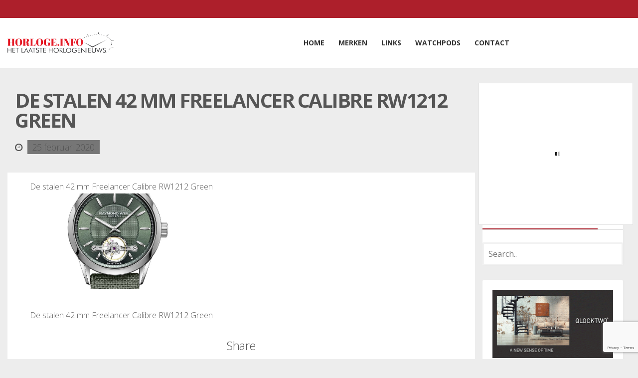

--- FILE ---
content_type: text/html
request_url: https://horloge.info/wp-content/uploads/banners/omega/index.html
body_size: 612
content:
<!doctype html>
<html>
<head>
	<meta charset="utf-8">
	
	<meta charset="utf-8">
    <meta http-equiv="X-UA-Compatible" content="IE=edge" />
    <meta name="viewport" content="width=device-width, initial-scale=1.0"> 
    <title>310x285</title>
    <meta name="ad.size" content="width=310,height=285" />
	
	<link rel="stylesheet" href="style.css">
	<script type="text/javascript">
        !function(n){n.preloadImages=function(n,o){window.IMAGES_CACHE={};var e,t,i=n.length;if(0===n.length)return void(o&&"function"==typeof o&&o());for(;e=n.pop();)t=new Image,t.onload=function(n){console.log("Loading image: ",n),window.IMAGES_CACHE[n]=this,i--,0===i&&(console.log("All images are ready..."),o&&"function"==typeof o&&o())}.bind(t,e),t.src=e},n.loadScripts=function(n,o){var e,t,i=n.length;if(0===n.length)return void(o&&"function"==typeof o&&o());for(;e=n.pop();)t=document.createElement("script"),t.defer=!0,t.onload=function(){i--,0===i&&(console.log("All scripts are ready..."),o&&"function"==typeof o&&o())},t.src=e,document.getElementsByTagName("head")[0].appendChild(t)}}(window);
	</script>

	<script type="text/javascript">
        var clickTag = "https://www.omegawatches.com/"; 
    </script>
</head>
<body>
	<div id="ad" class="ad js-ad">
        <div id="banner" class="banner js-banner">
			<img src="logo.svg" id="logo" class="">
			<img src="watch.png" class="watch">
			<div id="montre" class="montre">
				<div class="day hidden js-day"></div>
				<img id="heures" src="heures.png" class="heures">
				<img id="minutes" src="minutes.png" class="minutes">
				<img id="secondes" src="secondes.png" class="secondes">
			</div>
		</div>
		<div class="border js-border full"></div>
        <a href="javascript:void(window.open(window.clickTag));" id="clickTag" class="clickTag js-clickTag full"></a>
	</div>
	<script type="text/javascript" src="logic.js"></script>
</body>
</html>

--- FILE ---
content_type: text/html; charset=utf-8
request_url: https://www.google.com/recaptcha/api2/anchor?ar=1&k=6Lee_ZUoAAAAAOnH-t82A3eCaFYuOlKsYZbc_VIc&co=aHR0cHM6Ly9ob3Jsb2dlLmluZm86NDQz&hl=en&v=PoyoqOPhxBO7pBk68S4YbpHZ&size=invisible&anchor-ms=20000&execute-ms=30000&cb=qrj14pfii9tr
body_size: 48688
content:
<!DOCTYPE HTML><html dir="ltr" lang="en"><head><meta http-equiv="Content-Type" content="text/html; charset=UTF-8">
<meta http-equiv="X-UA-Compatible" content="IE=edge">
<title>reCAPTCHA</title>
<style type="text/css">
/* cyrillic-ext */
@font-face {
  font-family: 'Roboto';
  font-style: normal;
  font-weight: 400;
  font-stretch: 100%;
  src: url(//fonts.gstatic.com/s/roboto/v48/KFO7CnqEu92Fr1ME7kSn66aGLdTylUAMa3GUBHMdazTgWw.woff2) format('woff2');
  unicode-range: U+0460-052F, U+1C80-1C8A, U+20B4, U+2DE0-2DFF, U+A640-A69F, U+FE2E-FE2F;
}
/* cyrillic */
@font-face {
  font-family: 'Roboto';
  font-style: normal;
  font-weight: 400;
  font-stretch: 100%;
  src: url(//fonts.gstatic.com/s/roboto/v48/KFO7CnqEu92Fr1ME7kSn66aGLdTylUAMa3iUBHMdazTgWw.woff2) format('woff2');
  unicode-range: U+0301, U+0400-045F, U+0490-0491, U+04B0-04B1, U+2116;
}
/* greek-ext */
@font-face {
  font-family: 'Roboto';
  font-style: normal;
  font-weight: 400;
  font-stretch: 100%;
  src: url(//fonts.gstatic.com/s/roboto/v48/KFO7CnqEu92Fr1ME7kSn66aGLdTylUAMa3CUBHMdazTgWw.woff2) format('woff2');
  unicode-range: U+1F00-1FFF;
}
/* greek */
@font-face {
  font-family: 'Roboto';
  font-style: normal;
  font-weight: 400;
  font-stretch: 100%;
  src: url(//fonts.gstatic.com/s/roboto/v48/KFO7CnqEu92Fr1ME7kSn66aGLdTylUAMa3-UBHMdazTgWw.woff2) format('woff2');
  unicode-range: U+0370-0377, U+037A-037F, U+0384-038A, U+038C, U+038E-03A1, U+03A3-03FF;
}
/* math */
@font-face {
  font-family: 'Roboto';
  font-style: normal;
  font-weight: 400;
  font-stretch: 100%;
  src: url(//fonts.gstatic.com/s/roboto/v48/KFO7CnqEu92Fr1ME7kSn66aGLdTylUAMawCUBHMdazTgWw.woff2) format('woff2');
  unicode-range: U+0302-0303, U+0305, U+0307-0308, U+0310, U+0312, U+0315, U+031A, U+0326-0327, U+032C, U+032F-0330, U+0332-0333, U+0338, U+033A, U+0346, U+034D, U+0391-03A1, U+03A3-03A9, U+03B1-03C9, U+03D1, U+03D5-03D6, U+03F0-03F1, U+03F4-03F5, U+2016-2017, U+2034-2038, U+203C, U+2040, U+2043, U+2047, U+2050, U+2057, U+205F, U+2070-2071, U+2074-208E, U+2090-209C, U+20D0-20DC, U+20E1, U+20E5-20EF, U+2100-2112, U+2114-2115, U+2117-2121, U+2123-214F, U+2190, U+2192, U+2194-21AE, U+21B0-21E5, U+21F1-21F2, U+21F4-2211, U+2213-2214, U+2216-22FF, U+2308-230B, U+2310, U+2319, U+231C-2321, U+2336-237A, U+237C, U+2395, U+239B-23B7, U+23D0, U+23DC-23E1, U+2474-2475, U+25AF, U+25B3, U+25B7, U+25BD, U+25C1, U+25CA, U+25CC, U+25FB, U+266D-266F, U+27C0-27FF, U+2900-2AFF, U+2B0E-2B11, U+2B30-2B4C, U+2BFE, U+3030, U+FF5B, U+FF5D, U+1D400-1D7FF, U+1EE00-1EEFF;
}
/* symbols */
@font-face {
  font-family: 'Roboto';
  font-style: normal;
  font-weight: 400;
  font-stretch: 100%;
  src: url(//fonts.gstatic.com/s/roboto/v48/KFO7CnqEu92Fr1ME7kSn66aGLdTylUAMaxKUBHMdazTgWw.woff2) format('woff2');
  unicode-range: U+0001-000C, U+000E-001F, U+007F-009F, U+20DD-20E0, U+20E2-20E4, U+2150-218F, U+2190, U+2192, U+2194-2199, U+21AF, U+21E6-21F0, U+21F3, U+2218-2219, U+2299, U+22C4-22C6, U+2300-243F, U+2440-244A, U+2460-24FF, U+25A0-27BF, U+2800-28FF, U+2921-2922, U+2981, U+29BF, U+29EB, U+2B00-2BFF, U+4DC0-4DFF, U+FFF9-FFFB, U+10140-1018E, U+10190-1019C, U+101A0, U+101D0-101FD, U+102E0-102FB, U+10E60-10E7E, U+1D2C0-1D2D3, U+1D2E0-1D37F, U+1F000-1F0FF, U+1F100-1F1AD, U+1F1E6-1F1FF, U+1F30D-1F30F, U+1F315, U+1F31C, U+1F31E, U+1F320-1F32C, U+1F336, U+1F378, U+1F37D, U+1F382, U+1F393-1F39F, U+1F3A7-1F3A8, U+1F3AC-1F3AF, U+1F3C2, U+1F3C4-1F3C6, U+1F3CA-1F3CE, U+1F3D4-1F3E0, U+1F3ED, U+1F3F1-1F3F3, U+1F3F5-1F3F7, U+1F408, U+1F415, U+1F41F, U+1F426, U+1F43F, U+1F441-1F442, U+1F444, U+1F446-1F449, U+1F44C-1F44E, U+1F453, U+1F46A, U+1F47D, U+1F4A3, U+1F4B0, U+1F4B3, U+1F4B9, U+1F4BB, U+1F4BF, U+1F4C8-1F4CB, U+1F4D6, U+1F4DA, U+1F4DF, U+1F4E3-1F4E6, U+1F4EA-1F4ED, U+1F4F7, U+1F4F9-1F4FB, U+1F4FD-1F4FE, U+1F503, U+1F507-1F50B, U+1F50D, U+1F512-1F513, U+1F53E-1F54A, U+1F54F-1F5FA, U+1F610, U+1F650-1F67F, U+1F687, U+1F68D, U+1F691, U+1F694, U+1F698, U+1F6AD, U+1F6B2, U+1F6B9-1F6BA, U+1F6BC, U+1F6C6-1F6CF, U+1F6D3-1F6D7, U+1F6E0-1F6EA, U+1F6F0-1F6F3, U+1F6F7-1F6FC, U+1F700-1F7FF, U+1F800-1F80B, U+1F810-1F847, U+1F850-1F859, U+1F860-1F887, U+1F890-1F8AD, U+1F8B0-1F8BB, U+1F8C0-1F8C1, U+1F900-1F90B, U+1F93B, U+1F946, U+1F984, U+1F996, U+1F9E9, U+1FA00-1FA6F, U+1FA70-1FA7C, U+1FA80-1FA89, U+1FA8F-1FAC6, U+1FACE-1FADC, U+1FADF-1FAE9, U+1FAF0-1FAF8, U+1FB00-1FBFF;
}
/* vietnamese */
@font-face {
  font-family: 'Roboto';
  font-style: normal;
  font-weight: 400;
  font-stretch: 100%;
  src: url(//fonts.gstatic.com/s/roboto/v48/KFO7CnqEu92Fr1ME7kSn66aGLdTylUAMa3OUBHMdazTgWw.woff2) format('woff2');
  unicode-range: U+0102-0103, U+0110-0111, U+0128-0129, U+0168-0169, U+01A0-01A1, U+01AF-01B0, U+0300-0301, U+0303-0304, U+0308-0309, U+0323, U+0329, U+1EA0-1EF9, U+20AB;
}
/* latin-ext */
@font-face {
  font-family: 'Roboto';
  font-style: normal;
  font-weight: 400;
  font-stretch: 100%;
  src: url(//fonts.gstatic.com/s/roboto/v48/KFO7CnqEu92Fr1ME7kSn66aGLdTylUAMa3KUBHMdazTgWw.woff2) format('woff2');
  unicode-range: U+0100-02BA, U+02BD-02C5, U+02C7-02CC, U+02CE-02D7, U+02DD-02FF, U+0304, U+0308, U+0329, U+1D00-1DBF, U+1E00-1E9F, U+1EF2-1EFF, U+2020, U+20A0-20AB, U+20AD-20C0, U+2113, U+2C60-2C7F, U+A720-A7FF;
}
/* latin */
@font-face {
  font-family: 'Roboto';
  font-style: normal;
  font-weight: 400;
  font-stretch: 100%;
  src: url(//fonts.gstatic.com/s/roboto/v48/KFO7CnqEu92Fr1ME7kSn66aGLdTylUAMa3yUBHMdazQ.woff2) format('woff2');
  unicode-range: U+0000-00FF, U+0131, U+0152-0153, U+02BB-02BC, U+02C6, U+02DA, U+02DC, U+0304, U+0308, U+0329, U+2000-206F, U+20AC, U+2122, U+2191, U+2193, U+2212, U+2215, U+FEFF, U+FFFD;
}
/* cyrillic-ext */
@font-face {
  font-family: 'Roboto';
  font-style: normal;
  font-weight: 500;
  font-stretch: 100%;
  src: url(//fonts.gstatic.com/s/roboto/v48/KFO7CnqEu92Fr1ME7kSn66aGLdTylUAMa3GUBHMdazTgWw.woff2) format('woff2');
  unicode-range: U+0460-052F, U+1C80-1C8A, U+20B4, U+2DE0-2DFF, U+A640-A69F, U+FE2E-FE2F;
}
/* cyrillic */
@font-face {
  font-family: 'Roboto';
  font-style: normal;
  font-weight: 500;
  font-stretch: 100%;
  src: url(//fonts.gstatic.com/s/roboto/v48/KFO7CnqEu92Fr1ME7kSn66aGLdTylUAMa3iUBHMdazTgWw.woff2) format('woff2');
  unicode-range: U+0301, U+0400-045F, U+0490-0491, U+04B0-04B1, U+2116;
}
/* greek-ext */
@font-face {
  font-family: 'Roboto';
  font-style: normal;
  font-weight: 500;
  font-stretch: 100%;
  src: url(//fonts.gstatic.com/s/roboto/v48/KFO7CnqEu92Fr1ME7kSn66aGLdTylUAMa3CUBHMdazTgWw.woff2) format('woff2');
  unicode-range: U+1F00-1FFF;
}
/* greek */
@font-face {
  font-family: 'Roboto';
  font-style: normal;
  font-weight: 500;
  font-stretch: 100%;
  src: url(//fonts.gstatic.com/s/roboto/v48/KFO7CnqEu92Fr1ME7kSn66aGLdTylUAMa3-UBHMdazTgWw.woff2) format('woff2');
  unicode-range: U+0370-0377, U+037A-037F, U+0384-038A, U+038C, U+038E-03A1, U+03A3-03FF;
}
/* math */
@font-face {
  font-family: 'Roboto';
  font-style: normal;
  font-weight: 500;
  font-stretch: 100%;
  src: url(//fonts.gstatic.com/s/roboto/v48/KFO7CnqEu92Fr1ME7kSn66aGLdTylUAMawCUBHMdazTgWw.woff2) format('woff2');
  unicode-range: U+0302-0303, U+0305, U+0307-0308, U+0310, U+0312, U+0315, U+031A, U+0326-0327, U+032C, U+032F-0330, U+0332-0333, U+0338, U+033A, U+0346, U+034D, U+0391-03A1, U+03A3-03A9, U+03B1-03C9, U+03D1, U+03D5-03D6, U+03F0-03F1, U+03F4-03F5, U+2016-2017, U+2034-2038, U+203C, U+2040, U+2043, U+2047, U+2050, U+2057, U+205F, U+2070-2071, U+2074-208E, U+2090-209C, U+20D0-20DC, U+20E1, U+20E5-20EF, U+2100-2112, U+2114-2115, U+2117-2121, U+2123-214F, U+2190, U+2192, U+2194-21AE, U+21B0-21E5, U+21F1-21F2, U+21F4-2211, U+2213-2214, U+2216-22FF, U+2308-230B, U+2310, U+2319, U+231C-2321, U+2336-237A, U+237C, U+2395, U+239B-23B7, U+23D0, U+23DC-23E1, U+2474-2475, U+25AF, U+25B3, U+25B7, U+25BD, U+25C1, U+25CA, U+25CC, U+25FB, U+266D-266F, U+27C0-27FF, U+2900-2AFF, U+2B0E-2B11, U+2B30-2B4C, U+2BFE, U+3030, U+FF5B, U+FF5D, U+1D400-1D7FF, U+1EE00-1EEFF;
}
/* symbols */
@font-face {
  font-family: 'Roboto';
  font-style: normal;
  font-weight: 500;
  font-stretch: 100%;
  src: url(//fonts.gstatic.com/s/roboto/v48/KFO7CnqEu92Fr1ME7kSn66aGLdTylUAMaxKUBHMdazTgWw.woff2) format('woff2');
  unicode-range: U+0001-000C, U+000E-001F, U+007F-009F, U+20DD-20E0, U+20E2-20E4, U+2150-218F, U+2190, U+2192, U+2194-2199, U+21AF, U+21E6-21F0, U+21F3, U+2218-2219, U+2299, U+22C4-22C6, U+2300-243F, U+2440-244A, U+2460-24FF, U+25A0-27BF, U+2800-28FF, U+2921-2922, U+2981, U+29BF, U+29EB, U+2B00-2BFF, U+4DC0-4DFF, U+FFF9-FFFB, U+10140-1018E, U+10190-1019C, U+101A0, U+101D0-101FD, U+102E0-102FB, U+10E60-10E7E, U+1D2C0-1D2D3, U+1D2E0-1D37F, U+1F000-1F0FF, U+1F100-1F1AD, U+1F1E6-1F1FF, U+1F30D-1F30F, U+1F315, U+1F31C, U+1F31E, U+1F320-1F32C, U+1F336, U+1F378, U+1F37D, U+1F382, U+1F393-1F39F, U+1F3A7-1F3A8, U+1F3AC-1F3AF, U+1F3C2, U+1F3C4-1F3C6, U+1F3CA-1F3CE, U+1F3D4-1F3E0, U+1F3ED, U+1F3F1-1F3F3, U+1F3F5-1F3F7, U+1F408, U+1F415, U+1F41F, U+1F426, U+1F43F, U+1F441-1F442, U+1F444, U+1F446-1F449, U+1F44C-1F44E, U+1F453, U+1F46A, U+1F47D, U+1F4A3, U+1F4B0, U+1F4B3, U+1F4B9, U+1F4BB, U+1F4BF, U+1F4C8-1F4CB, U+1F4D6, U+1F4DA, U+1F4DF, U+1F4E3-1F4E6, U+1F4EA-1F4ED, U+1F4F7, U+1F4F9-1F4FB, U+1F4FD-1F4FE, U+1F503, U+1F507-1F50B, U+1F50D, U+1F512-1F513, U+1F53E-1F54A, U+1F54F-1F5FA, U+1F610, U+1F650-1F67F, U+1F687, U+1F68D, U+1F691, U+1F694, U+1F698, U+1F6AD, U+1F6B2, U+1F6B9-1F6BA, U+1F6BC, U+1F6C6-1F6CF, U+1F6D3-1F6D7, U+1F6E0-1F6EA, U+1F6F0-1F6F3, U+1F6F7-1F6FC, U+1F700-1F7FF, U+1F800-1F80B, U+1F810-1F847, U+1F850-1F859, U+1F860-1F887, U+1F890-1F8AD, U+1F8B0-1F8BB, U+1F8C0-1F8C1, U+1F900-1F90B, U+1F93B, U+1F946, U+1F984, U+1F996, U+1F9E9, U+1FA00-1FA6F, U+1FA70-1FA7C, U+1FA80-1FA89, U+1FA8F-1FAC6, U+1FACE-1FADC, U+1FADF-1FAE9, U+1FAF0-1FAF8, U+1FB00-1FBFF;
}
/* vietnamese */
@font-face {
  font-family: 'Roboto';
  font-style: normal;
  font-weight: 500;
  font-stretch: 100%;
  src: url(//fonts.gstatic.com/s/roboto/v48/KFO7CnqEu92Fr1ME7kSn66aGLdTylUAMa3OUBHMdazTgWw.woff2) format('woff2');
  unicode-range: U+0102-0103, U+0110-0111, U+0128-0129, U+0168-0169, U+01A0-01A1, U+01AF-01B0, U+0300-0301, U+0303-0304, U+0308-0309, U+0323, U+0329, U+1EA0-1EF9, U+20AB;
}
/* latin-ext */
@font-face {
  font-family: 'Roboto';
  font-style: normal;
  font-weight: 500;
  font-stretch: 100%;
  src: url(//fonts.gstatic.com/s/roboto/v48/KFO7CnqEu92Fr1ME7kSn66aGLdTylUAMa3KUBHMdazTgWw.woff2) format('woff2');
  unicode-range: U+0100-02BA, U+02BD-02C5, U+02C7-02CC, U+02CE-02D7, U+02DD-02FF, U+0304, U+0308, U+0329, U+1D00-1DBF, U+1E00-1E9F, U+1EF2-1EFF, U+2020, U+20A0-20AB, U+20AD-20C0, U+2113, U+2C60-2C7F, U+A720-A7FF;
}
/* latin */
@font-face {
  font-family: 'Roboto';
  font-style: normal;
  font-weight: 500;
  font-stretch: 100%;
  src: url(//fonts.gstatic.com/s/roboto/v48/KFO7CnqEu92Fr1ME7kSn66aGLdTylUAMa3yUBHMdazQ.woff2) format('woff2');
  unicode-range: U+0000-00FF, U+0131, U+0152-0153, U+02BB-02BC, U+02C6, U+02DA, U+02DC, U+0304, U+0308, U+0329, U+2000-206F, U+20AC, U+2122, U+2191, U+2193, U+2212, U+2215, U+FEFF, U+FFFD;
}
/* cyrillic-ext */
@font-face {
  font-family: 'Roboto';
  font-style: normal;
  font-weight: 900;
  font-stretch: 100%;
  src: url(//fonts.gstatic.com/s/roboto/v48/KFO7CnqEu92Fr1ME7kSn66aGLdTylUAMa3GUBHMdazTgWw.woff2) format('woff2');
  unicode-range: U+0460-052F, U+1C80-1C8A, U+20B4, U+2DE0-2DFF, U+A640-A69F, U+FE2E-FE2F;
}
/* cyrillic */
@font-face {
  font-family: 'Roboto';
  font-style: normal;
  font-weight: 900;
  font-stretch: 100%;
  src: url(//fonts.gstatic.com/s/roboto/v48/KFO7CnqEu92Fr1ME7kSn66aGLdTylUAMa3iUBHMdazTgWw.woff2) format('woff2');
  unicode-range: U+0301, U+0400-045F, U+0490-0491, U+04B0-04B1, U+2116;
}
/* greek-ext */
@font-face {
  font-family: 'Roboto';
  font-style: normal;
  font-weight: 900;
  font-stretch: 100%;
  src: url(//fonts.gstatic.com/s/roboto/v48/KFO7CnqEu92Fr1ME7kSn66aGLdTylUAMa3CUBHMdazTgWw.woff2) format('woff2');
  unicode-range: U+1F00-1FFF;
}
/* greek */
@font-face {
  font-family: 'Roboto';
  font-style: normal;
  font-weight: 900;
  font-stretch: 100%;
  src: url(//fonts.gstatic.com/s/roboto/v48/KFO7CnqEu92Fr1ME7kSn66aGLdTylUAMa3-UBHMdazTgWw.woff2) format('woff2');
  unicode-range: U+0370-0377, U+037A-037F, U+0384-038A, U+038C, U+038E-03A1, U+03A3-03FF;
}
/* math */
@font-face {
  font-family: 'Roboto';
  font-style: normal;
  font-weight: 900;
  font-stretch: 100%;
  src: url(//fonts.gstatic.com/s/roboto/v48/KFO7CnqEu92Fr1ME7kSn66aGLdTylUAMawCUBHMdazTgWw.woff2) format('woff2');
  unicode-range: U+0302-0303, U+0305, U+0307-0308, U+0310, U+0312, U+0315, U+031A, U+0326-0327, U+032C, U+032F-0330, U+0332-0333, U+0338, U+033A, U+0346, U+034D, U+0391-03A1, U+03A3-03A9, U+03B1-03C9, U+03D1, U+03D5-03D6, U+03F0-03F1, U+03F4-03F5, U+2016-2017, U+2034-2038, U+203C, U+2040, U+2043, U+2047, U+2050, U+2057, U+205F, U+2070-2071, U+2074-208E, U+2090-209C, U+20D0-20DC, U+20E1, U+20E5-20EF, U+2100-2112, U+2114-2115, U+2117-2121, U+2123-214F, U+2190, U+2192, U+2194-21AE, U+21B0-21E5, U+21F1-21F2, U+21F4-2211, U+2213-2214, U+2216-22FF, U+2308-230B, U+2310, U+2319, U+231C-2321, U+2336-237A, U+237C, U+2395, U+239B-23B7, U+23D0, U+23DC-23E1, U+2474-2475, U+25AF, U+25B3, U+25B7, U+25BD, U+25C1, U+25CA, U+25CC, U+25FB, U+266D-266F, U+27C0-27FF, U+2900-2AFF, U+2B0E-2B11, U+2B30-2B4C, U+2BFE, U+3030, U+FF5B, U+FF5D, U+1D400-1D7FF, U+1EE00-1EEFF;
}
/* symbols */
@font-face {
  font-family: 'Roboto';
  font-style: normal;
  font-weight: 900;
  font-stretch: 100%;
  src: url(//fonts.gstatic.com/s/roboto/v48/KFO7CnqEu92Fr1ME7kSn66aGLdTylUAMaxKUBHMdazTgWw.woff2) format('woff2');
  unicode-range: U+0001-000C, U+000E-001F, U+007F-009F, U+20DD-20E0, U+20E2-20E4, U+2150-218F, U+2190, U+2192, U+2194-2199, U+21AF, U+21E6-21F0, U+21F3, U+2218-2219, U+2299, U+22C4-22C6, U+2300-243F, U+2440-244A, U+2460-24FF, U+25A0-27BF, U+2800-28FF, U+2921-2922, U+2981, U+29BF, U+29EB, U+2B00-2BFF, U+4DC0-4DFF, U+FFF9-FFFB, U+10140-1018E, U+10190-1019C, U+101A0, U+101D0-101FD, U+102E0-102FB, U+10E60-10E7E, U+1D2C0-1D2D3, U+1D2E0-1D37F, U+1F000-1F0FF, U+1F100-1F1AD, U+1F1E6-1F1FF, U+1F30D-1F30F, U+1F315, U+1F31C, U+1F31E, U+1F320-1F32C, U+1F336, U+1F378, U+1F37D, U+1F382, U+1F393-1F39F, U+1F3A7-1F3A8, U+1F3AC-1F3AF, U+1F3C2, U+1F3C4-1F3C6, U+1F3CA-1F3CE, U+1F3D4-1F3E0, U+1F3ED, U+1F3F1-1F3F3, U+1F3F5-1F3F7, U+1F408, U+1F415, U+1F41F, U+1F426, U+1F43F, U+1F441-1F442, U+1F444, U+1F446-1F449, U+1F44C-1F44E, U+1F453, U+1F46A, U+1F47D, U+1F4A3, U+1F4B0, U+1F4B3, U+1F4B9, U+1F4BB, U+1F4BF, U+1F4C8-1F4CB, U+1F4D6, U+1F4DA, U+1F4DF, U+1F4E3-1F4E6, U+1F4EA-1F4ED, U+1F4F7, U+1F4F9-1F4FB, U+1F4FD-1F4FE, U+1F503, U+1F507-1F50B, U+1F50D, U+1F512-1F513, U+1F53E-1F54A, U+1F54F-1F5FA, U+1F610, U+1F650-1F67F, U+1F687, U+1F68D, U+1F691, U+1F694, U+1F698, U+1F6AD, U+1F6B2, U+1F6B9-1F6BA, U+1F6BC, U+1F6C6-1F6CF, U+1F6D3-1F6D7, U+1F6E0-1F6EA, U+1F6F0-1F6F3, U+1F6F7-1F6FC, U+1F700-1F7FF, U+1F800-1F80B, U+1F810-1F847, U+1F850-1F859, U+1F860-1F887, U+1F890-1F8AD, U+1F8B0-1F8BB, U+1F8C0-1F8C1, U+1F900-1F90B, U+1F93B, U+1F946, U+1F984, U+1F996, U+1F9E9, U+1FA00-1FA6F, U+1FA70-1FA7C, U+1FA80-1FA89, U+1FA8F-1FAC6, U+1FACE-1FADC, U+1FADF-1FAE9, U+1FAF0-1FAF8, U+1FB00-1FBFF;
}
/* vietnamese */
@font-face {
  font-family: 'Roboto';
  font-style: normal;
  font-weight: 900;
  font-stretch: 100%;
  src: url(//fonts.gstatic.com/s/roboto/v48/KFO7CnqEu92Fr1ME7kSn66aGLdTylUAMa3OUBHMdazTgWw.woff2) format('woff2');
  unicode-range: U+0102-0103, U+0110-0111, U+0128-0129, U+0168-0169, U+01A0-01A1, U+01AF-01B0, U+0300-0301, U+0303-0304, U+0308-0309, U+0323, U+0329, U+1EA0-1EF9, U+20AB;
}
/* latin-ext */
@font-face {
  font-family: 'Roboto';
  font-style: normal;
  font-weight: 900;
  font-stretch: 100%;
  src: url(//fonts.gstatic.com/s/roboto/v48/KFO7CnqEu92Fr1ME7kSn66aGLdTylUAMa3KUBHMdazTgWw.woff2) format('woff2');
  unicode-range: U+0100-02BA, U+02BD-02C5, U+02C7-02CC, U+02CE-02D7, U+02DD-02FF, U+0304, U+0308, U+0329, U+1D00-1DBF, U+1E00-1E9F, U+1EF2-1EFF, U+2020, U+20A0-20AB, U+20AD-20C0, U+2113, U+2C60-2C7F, U+A720-A7FF;
}
/* latin */
@font-face {
  font-family: 'Roboto';
  font-style: normal;
  font-weight: 900;
  font-stretch: 100%;
  src: url(//fonts.gstatic.com/s/roboto/v48/KFO7CnqEu92Fr1ME7kSn66aGLdTylUAMa3yUBHMdazQ.woff2) format('woff2');
  unicode-range: U+0000-00FF, U+0131, U+0152-0153, U+02BB-02BC, U+02C6, U+02DA, U+02DC, U+0304, U+0308, U+0329, U+2000-206F, U+20AC, U+2122, U+2191, U+2193, U+2212, U+2215, U+FEFF, U+FFFD;
}

</style>
<link rel="stylesheet" type="text/css" href="https://www.gstatic.com/recaptcha/releases/PoyoqOPhxBO7pBk68S4YbpHZ/styles__ltr.css">
<script nonce="uH-gpBbdVOHgwOpJU3qXpg" type="text/javascript">window['__recaptcha_api'] = 'https://www.google.com/recaptcha/api2/';</script>
<script type="text/javascript" src="https://www.gstatic.com/recaptcha/releases/PoyoqOPhxBO7pBk68S4YbpHZ/recaptcha__en.js" nonce="uH-gpBbdVOHgwOpJU3qXpg">
      
    </script></head>
<body><div id="rc-anchor-alert" class="rc-anchor-alert"></div>
<input type="hidden" id="recaptcha-token" value="[base64]">
<script type="text/javascript" nonce="uH-gpBbdVOHgwOpJU3qXpg">
      recaptcha.anchor.Main.init("[\x22ainput\x22,[\x22bgdata\x22,\x22\x22,\[base64]/[base64]/MjU1Ong/[base64]/[base64]/[base64]/[base64]/[base64]/[base64]/[base64]/[base64]/[base64]/[base64]/[base64]/[base64]/[base64]/[base64]/[base64]\\u003d\x22,\[base64]\\u003d\x22,\x22HC53wpo9TsKFbMKjDwDDj3DDisKULsOresOvWsKIdmFCw5sSwpsvw5pxYsOBw4zCp13DlsOfw6fCj8Kyw7vCr8Kcw6XCicOEw6/DiDFvTntoY8K+wp4uX2jCjRrDoDLCk8K/O8K4w60afcKxAsKlecKOYEF4NcOYNntoPxHCoTvDtBtrM8Ovw5fDjMOuw6Y3O2zDgFE6wrDDlB/CmUBdwqzDssKaHBjDg1PCoMOzEnPDnnrCs8OxPsOhf8Kuw53DrsKOwos5w5HCqcONfCzCnSDCjUTCqVNpw6DDoFAFRXIXCcOETcKpw5XDgcK+AsOOwqgINMO6wozDpMKWw4fDlMKEwofCoAHCuArCuHBLIFzDriXChADCmcO7McKgcVw/JUzCmsOIPVPDuMO+w7HDqMOrHTI/woPDlQDDpsKIw65pw6seFsKfAcK6cMK6HAPDgk3CsMOkJE5sw5NpwqtRwrHDulsCSlc/OMOlw7FNRgXCncKQasKoB8Kfw65rw7PDvBXClFnChS/DjsKVLcKkF2prJzJadcKVFsOgEcOMKXQRw7DCkm/DqcOadsKVwpnCnMOtwqpsbcKYwp3CsxzCqsKRwq3ClRtrwpt7w5zCvsKxw4rClH3Dmzw2wqvCrcKmw5wcwpXDkxkOwrDCrEhZNsOQIsO3w4dTw6d2w57CgcO+AAlXw6JPw73CqUrDgFvDlGXDg2wmw5diYsK7T3/DjDwMZXIAbcKUwpLClQB1w4/DqsOfw4zDhH5jJVUSw5jDskjDlXE/CiBrXsKXwo4wasOkw5jDmhsGEcOewqvCo8KdR8OPCcO3wpZaZ8OfEwg6QMOsw6XCicKzwpV7w5UzUW7CtRfDocKQw6bDiMO/[base64]/CtFURXsKAbzMmw6bCixxGacOCwqbChUbDszwcwpdkwr0zOnXCtkDDr0/[base64]/CtMKLOT3CkcOPw47DhlUAwoBHw4kJGcKDNnltPTUEw79WwrzDtloiHsOTKcK7a8OZw47ClsOuICfCqMO6R8KKB8KXwpIfw6tbwpLCncOTw4p7w5/[base64]/CkcK5KjzCpF/[base64]/DnMOYwr7Cs8Ojw7TCtsKoZy/[base64]/[base64]/Dv8OtXMOgKsOZwodDw7AbdD7Dj8KEwpbCuAsVeSjClcOmVcKIw6lVwrvCv29HF8OcDMKcSnbCqmMpOWfDoXPDocOEwpsAbMOtVMK4w6RdGcKaKsO4w6DCtWHCtsOyw7UOfcOlVC8JJcOrw4TDo8Oiw5TCvlJXw6dtwpjCgHsZNQtnw6/Cug7DhHk/[base64]/Cokd6wrbDgB3Dq3pZw67DvlUcw7ENw57DiRfCvhQKw4HCvkZxCHxdVETDrh0rCMODcATDusO4ScKDw4FcKcK+w5fClcOkw6fDgErCk3UnDCM0MTMPw4PDohNpfSDCkEZSwo/CksOcw6I3GMOHw4zCqV0BA8OvPBnCiybCqAQqwrvCvMKGMBQDw63DhyvCssO1HMKXwp45w6MZw4ohQcOmE8KOw7/DnsK5CiZbw7zDosKvwqVPacOmwrjCmVjCocKFw5cww7zCu8KYw7bCqMO5w5XDusKew6Fsw7jDvMOKRWBmb8K7wojDisO3w6RROD1swpx2XWPCiS7Do8KJw5XCrcKsTMK2ZhbDvV99w4kuw4BUw5jCqGXDq8KmZy/Dpl7DgsK1wrLDoxPDqUbCqcOFwqJHNBbCiWMtwr5Dw7Bnw5NRJcORSy1Iw6TCpMKow5PCtBrCoC3CkkzDkmjCmxpfV8KVX2N/esKywqDDi3Aiw6nDv1XDrcKFOMKlNAHDmcKqwr/DoybDiDozw5zCiAsMTUxvwphXEMOAIcK4w6nChFDCqELCjsK5WsKWPh1ybh4Lw6DDpcK4wrbCrV9YRgvDigApDcOAKxh7ZjvDikPDkHw1wqs4w5UoZsKywqBSw4sfwqhjdcOEDGQ9ACzCklLCtS0wWS4aUhLDv8KUw6Y1w4/DkcO3w5RzwpnChcKZKQoiwqPCuznCuHx1LsOuf8KNwoHCh8KPwq/[base64]/CnMKmb8ORw77Ck8KURMK3KMOBehHDlcKzYF/Dn8KuMsOaXmbCqcOidsOCw5JeQMKNw6PCmnx1wrMfWTUcw4HDvWDDkcOnwrzDhcKPCQJxw7zDs8OawrjCo3bDvjUHw6hrRsOJVMO+wrHCssK/wrzCmXvCusOWccKiBcK+wqHDhm19b1kqXMKIcsKdWcKvwqHCp8OQw48Dw7hlw63ClzpbwpTClnXDjHvCg1jCq2Q6w5/DvcKNPcKBwrpCaj8Pw4TCkcOmA0zCnkhlwoAYw7VVNMKZZGAFYcKeOmnDpCBbwolQw5HDosOQLsKoBsOLw7hxw7nCo8OmacKsUcOzS8KBE2wcwrDCmcKaJRvCt2zDssKnfgNebjVHXyfCmMKgMMOrw7dbNsKXw7lGIVDClw/Cj2rCrVDCt8OiUiTDoMOmQ8KYw7wsSMK+fRjCtsKMLio6WsKBNC9gw69jWcKcT3XDlcOywonCmxx0fcKSXhRgwp0Ww7DDl8OfBMK7e8OWw6ZUw4zDt8KWw73DnVEqBsO6woZuwrjDpnkVw4XCkR7DrMKfw4QQwo/DghXDkxNmw4JObcOww5XCtXDCj8Kiw6/DvcKEw5ApLcKdw5UdMsKrScKqSMKNw7zCry1nw49rZUJ2OGU4EArDk8KgJB3DrcOrQcO2w7LCnj/Dl8K1cgokBMOhYwIsSsO+Hh7DuCNeH8KVw53DqMK1H3DDjEjDpcOVwqLCnsKxWcKCw6TCpEXCksK7w6V4wrMBPyvDrBU1wrNlwpVqPGJ/wrTCt8KJHcOKBQ/Dhl4IwrXDhsOpw6fDilBow6nDu8KDfcOBUDIASCfCsCJTaMKQwrvDmWgOKlslXV7CnhHDsEQvwq0cLGvDpjjDpmRiO8O+w53ClG7DnsKfZV9ow55PJ09Fw7zDlcOOw6wBwqYew5l/wqTCrkkLUA3ChHUsMsKgP8Kkw6LDhR/DgGnCrn8RDcKbwoFxUWLCsMOxwrTCvALDjcO7w6LDkXhTAR/DmR7DvsKUwr1wwpDCqHJtwrrDp0ogw5/Cn3IzLsK8WsO4EMKAwoh9w4/DksOpFEPDjynDszHCrEHDsmDDiWXCuVfCscKqGsKUP8KXGcKMcFnClXNhwpbCmi4KaVo3AinDoU7DuRfCj8KRak4xwrJcw6sAw5/DvsO6J1g0w5TDvcKhw6bDtcKIwq/[base64]/Cr0jDsMO4wr/DucOlf8K+wqLDgMKlw4VSC8KVLcONw60Nw75bw5JWw6xcwpLDs8O9woTDuBhnT8OhLcKtw6lXwpDCjsKSw7k3fnp7w4zDqFxzKQjCrEQBVMKkw7YgwrfCqSxswonDjgDDu8O+w4nDqcOlw6nCnsKMw5dMbMK/fATCsMOBRsKvIMKPw6Fbw4LDry0CwoLDoV1Iw63DsmByRgbCi1fCgcKPw7/Dg8OUw5paIgJRw6rCqsOjaMKJw4RmwqbCqMOxw5PDqMKqOsOWw5PCmgMJwosAGi8Qw70KdcOeXiR9w78pwofCoE5iw4rCm8OTRCcwUljDjhXDisKOw7LCt8Kpw6VSC1QUw5LDuSvCnsKqXmVgwoXDgMKNw6ITHwYYw67DqXrCnMKcwrUcWMK/HcOdw6PDilrCqcKZwp9VwpYiCsKqw4cRfcKEw5vCtsOkwobCvl/DvcK6wotEwrdOw5F8YsOQw5FswpPCkx95IHnDgsOFw4QMSzUDw7XDvwvChsKDw4Qqw5rDkQjCh1x+dhbChFPDpD8iFGrCjzTDlMOPwpXCmsKYw6ITXsOdWcOgw5XDqiXClXbCmxPDmwLDv3nCt8Kuw4RgwoxPwrRwfD/CusOCwoDDsMKBw6vCo0zDusKTw6BGICs1wr19w4UaQV3Cj8OWw641w6dhby/Dq8K6QcKiaVkhwotUKBHCp8KAwoDCvcOeSmzChF3CqMOuJcKUIMK0w4fCm8KTBXJ1wozCu8KZKMKnAznDg1zCscKVw4gBPEvDpibCrsK2w6zCg0xlQMO3w4ZGw412wp0BSjVPZjI+w4/DkjMOEsKHwoBkwp9owprCk8Kow7jCgnsTwoIrwoNgdFAuw7pFwrgCw7/CtB8VwqbCosOCw6AjKcObfMKxwr8YwobDkRfDlsOMw6/[base64]/Dnid3wqDDtcOQwqjCucOyGlfDvCrDtQjDjG1KCsOaKBU4w7bCvsOAScO1HngCa8Onw70yw67DhsOaasKMJkzDpDXCrMKTO8OUGMKAwpw6wqDClBUOZcKMw40uwoRowqpcw51Nw5EOwr3DusKzWljDjXVcVD/CgnfCrBs4dRwEwqsHw7HDlcOQw6kgCcOuMmkjJcOqG8OtT8KewoY/[base64]/w5PCtMO8dCLChMKVAsKhc8KjOXDCh3/DjMOhwoDCkcObw4Zyw73DpcOdw6DCn8ONd1BTPMK1wq9Jw7vCgVtcVlvDtEEnTcO7woLDlMO9w45zeMKCO8OQTMOcw6LChiRXL8KYw63DikTDgcOvHDtqwo3DkRAzP8Oif1zCm8Kzw4QmwpARw4bDnzFewrPCo8OHw7fCoXB0wpLCk8O6HntSwo/[base64]/CssKPOsKTCDvCnBnCocKTWsKxPcOxQMOUwrwjw5/[base64]/CgVZvw6XCssKiQybDqUtdwpfCsgbCpw9PL2nCqgsLOwsUL8KowrvDnS3Dt8OOB1Qawq46woLDpmtdLcKTH1/DsRE7wrTCqXkYHMOtw5fCnH1FeB7DqMKEaBtUZy3Ctjlgwpldwo8ReHcbw7t8GsKfaMKLaAIkImMRw7TDhMKjbnjDhn5ZUTLCvCR7e8KhVsKAw7BuAkMsw55ew5nCkwPDscK/wrF6dm/Dv8K8VXzCoSA+w796GmM0ED4CwqjDgcOWwqTCtMKuw73ClHnDhXgXOcOUw4Z1TcOPMUfCn1NwwobCvsKowoXDh8OWw4rDpQTCrirCqMOowpozwqLCtsO5dGxWSsObw7HCl0HDjyvDiTvCocKGYgtMQR4IXnwZw5kHw58Iwr/CjcK3w5FwwoXDvWrCsFTDhR0dHMKHMhteBMKLMsKKwozDocOFfEdEw5nDoMKbwo0aw4jDqsKnR23DvcKGMAjDrmV7woUmR8KhXW9aw7QCw4oFwp7DtDzCnSw0wr/CvMOvw5hRBcOdwqnDlcOFwqHCvV/DsHpLdEjClsOYaloUwrdfw4x+w7vDvVR4Y8KOFXJAQQDCvsKtwpzCr3NCwohxcWAEXSFbw4APERw6wqtOw5AsIxRCwrXDg8O8w6/Ch8KXwoNHPcOGwp7CsMKyGCbDsn7CpsOEBMOKdMOTw4nDtsKgHCNVb3fCu0k5OsOMXMKwSUAMfGsewrRRwrnCo8K6ZR4XMMKdw67DrMODK8Odwr/DjcOQKkTDjhpYw5A7XGBsw4stw7fCusKuUsKgFnd0WMK3wppHVUFNBmrCkMKbwpI1wpXDly7DuScgcndSwo5nwr7DjMOzw5oRwrXCs0nCtsOhK8K4w7/CicOrT0vDuhjDocOJwrEqbgsvw4M/woJiw5zCk3DDsiwrPMONdCMPwpvCqhnCpcODDMKPN8OxHMKcw5XCgsKQw7xFDjd1w73CsMOjw67DncKDw5c1RMK+esODw5dewqvDhmPCncONw57CjHTDtFB1ETXDscOWw7Iww5DDpWjCkMOMX8KvKcK4wqLDgcOlw4ZDwrDClxjClcKNw5HCoG/Cp8OmBMO+NMOQcQrChMKKasKUGlFOwotmw5rDmRfDucKcw6gKwpIjWEtYw4rDiMOVw53Du8OZwpjDisKFw6AxwppSYsK9QsONwq7CqcK9w7/[base64]/CpVPDn8KhPU5rw7/DgnppwrxnMxTDszliwqHDgxnCl3ARYGZqw5TCvgVUEcOvw7gkwq/Du2cnwrjCnkpWU8OUQcK/Q8OxFsO/RkPDoAlvw4/ClRzDqS4vY8KSw40FwrTDnsOKccO+LlDDksOsRcOQXsO5w7vDhcKJEjpnf8OZwpPCpVjCv3oMwpATVcKgwqvChsOFMS8aXMO1w6fDvnM9QMKNwr/CvHrDusOmwo1kfn8cwo7DkHLCs8O9w4wmwonCp8KzwpfDlGRbfG/CvsK1A8KswqPChsKswo0Nw5bCi8KQP3/Dn8KvJijCmcKSfwfChCvCuMOyfh7Cij/[base64]/CpT/CmG/CgcOtQMOGF8OuUMOiZzhzBFUXwpp6VMKzw63ComAMw7Eaw4DDsMKcfMKWw5BRwqzDhDHCpWE4AT/CkmnCuzFiw69gw6gLUWHCjcKhw4/[base64]/CnRphTHlUcQJCHsKkwqDDrMKqcsOUFkEvFxrCsMOHTsKoXcK7wpsYf8OcwpF6PcKCwoUtFScTNXtAbj8hWMOsbl/Cl0XCvBIpw5hGw5vCpMK1EFARw51HacKfw6DClcKUw5PChMOEwrPDscOfGMK3wo0swp7CpGDDgcKaS8O4RsO+XCLDnUxDw5Upd8OewoHDiEpRwociWcO6JRrDocONw6ZswrDCnkACw7zCtn9Qw4bCqxZUwoIhw4kkPmHCpsOzJcKrw6gMwqrCucKEw7DCgC/DpcKVbcOFw4zDlcKcHMOawrjCq2XDqMO7FH/DgFMDdsOfwr3CuMKHB017w4Juwo41BFweRMKLwrnDrMKdw7bClGrCisOBw5BzZRPDucK3P8KiwrbCmyEdwoLDksOrwqMJXcOuwohha8KEHQnDt8OhLkDDpxPCnwLDln/DqMOvw4hEw6/DoXUzIDxTwq3Dm0jClU1jZEFDKcO2SMO1Z3TDmsOjMEdLejPDsFLDk8K3w4pxwpDCl8KZwrYewr8Vw6fClxzDnMKpYXjDnXDCmmkww4vDrsK4w4dvRsK+worCnUwew7LCncKRwrhNw7vDt253P8KQXADDpsOSMcOdw4Vlw7QVBCTDg8KuOmDCpiVLw7M4XcOkwo/DhQ/CtcK3wqJ4w7XDnhoUwqN6w7fDoRPDkHnDnsKsw6XChHvDqsKrwqXCrMOCwp07wrXDqxJqTk1Gwr8VUsKIWcKTI8OiwoV9UA/CpVDDtA/Dg8OVK13Ct8OgwqfCthAbw6PCscK3RgbClDxmX8KSQC/DmlJSP2pcb8OHKVl9YkDDjW/DgVDDvsK1w5HDnMOUQ8OgGFvDocOwZGVwOsKgw5B9GDzCqnJSCsOhw7HCtsOkRMOuwqzCh1DDn8OWw408wofCuirDoMORw6hPwqopwqfDqMKrO8Kgw4l8wqXDsFjDrTRKw6HDsSbCsA7DjsOeBMO0Q8O/[base64]/w7hLwqcSOFArQcK1wrXCoFTCjMO+ZEPCpsKoMG0gwpRRw6M0dMKvccORw6YEw4HClcObw4AnwoBCwrMrNwnDgVfDqcKiCkEuw77ChHbCpMKgwo8NAMOww4/Dp10yJ8KCH3bCgMOnf8Oow6QMw7t/w69Iw6M1YsOUZylKwplEw47DqcOIYHRvwp/CumpCGsKCw5jCicOFw5UXVl7DnsKpUsOgORbDoBHDuGrCn8KnFQnDoAHCjUzDo8KYwrfCt0MZIkw9fwJVfsKfSMK0w4DDqkvDg00Vw6rCvE1iPHPDsQrCj8OfwoXCvEJFZMOtwpoLw4QpwoTDqsKAwrM5TsOrPQcRwrdEw53Cp8KKeyQsHSg/w6pawq47wo7DmFvCg8KKw5IkCMKdw5TCg1/DjUjDrcOVYUvDvTlIXDTDl8KdXC8+Zh/Dt8OWVg5VRsOzw6FRC8OKw63ChivDlUhOw7x9M19dw4kGBGbDrHvCsivDo8ONwrXCmy0tLWHCrmcGwpLCn8KcPj5VGlfDkzUTMMKUwovCnmzChirCo8OZw63Dkh/ClXPCmsOHwqbDkcKeUcK5wo8pN00qWHDCrnjChmgZw6vDisOUUUY1T8OowrHClmvCigJUwqHDu291UsK3I1PDnh7CusKPcsO9H2nCnsODWcKeYsKXwoHDm31qHw/CrkYJwo1vwrTDlMKLRMKlEMKSLsKPw4vDl8Ofwqciw60Ow5LDt2/CiQEYeUl+w546w7HCrj5HeFk2awFlwoo1a0piNMOCwqvCpR7CiRglLMOhw5hUw70KwqvDisO3wo0MBkPDhsKSA33CvUEtwoZwwojCr8KMZMKXw45/wr/CiWZNGcOxw6DDiW/CizDCucKAw7Nnwql3N3NawqXCrcKcw5DCrxBew5bDosKzwoNHWxZvw67DiSPCkhsyw6vDuArDojR/[base64]/CtF7CrmDCjcKIw6XDlWVOahUfwrjDn3Vpwohdw5AABMOWSR7DtcK5XcODwrhcbsKiw7/[base64]/Cl8KHW8Kcw4HDm0VTwr1GfChwDwTCvMK/w5pywrPCksOyMXoWZsOFRF3CoUjDjMOTeRpRCTLCuMKkOD9zVxM0w5BHw5HDrD3DscO4B8OHZUrDgcOxOy/Dg8K/JQMuw63CjgHDq8OPw4DCn8Kkw5MvwqnDq8OdXSnDp3rDqCYew5g8wrPCjhdpwpDCnCnCt0Jfw67DsHw8OsOrw4vCtwbDoz9qwpQKw7rCjcKKw79pHSRyC8OmBsO6dcOawp9bwr7Cm8Ktw6FHBw0EOcKpKDA/ACc6wqTDvxXCmmRQbQFlw6nDnjsEw7bDjm4dw6zDgjvCqsKVH8KBWXIdw7/[base64]/IWnCrcKpw5BiAWEMWlgnXgPCrMOawr3CoQLCtMKKbcO7w79nwoI4UcO5wrhWwqjCmcKuG8Knw7l3wpZpOsO4H8Oqw7EaKsKbPMO7w41VwrciTwRIY2MIXMKPwovDqw7CqkE/F0DDosK5wojCjMOPw6nDhcKqBSY+w6kZOMOYTG3Cn8KGw6dmw4PCoMOpIsOkwqPCikg9wpXCqcOHw6dGOjA1wpHDh8KeZAFvZFHDlcOAwrbDvQ5ZGcOtwrTDq8OIwo/CpcKYHzXDsUDDksOMCcK2w4x/cA8KKwPDnWhUwp3DtXpUXMOsw4vCh8O+FAcZwrEAwq/DhCHCokMJwo0LbsO3KB1dw4nDjXjCsUNCcUTCnxcrccKOKMKdwrLDtEsMwotfa8OFw67Dp8KTBMKxw7DDtsKBw596w6VnY8KpwqHDnsKsIhtBQ8ORcsOaG8OawqB6cXBbwrEew5guVgRSMzTDmG5LL8KHRF8HXUMBw7Z/NcKWw4zCvcO6MT8gw6NOA8KJBcKDwqknNwLCmGM0JsK9cTLDqsKNL8OMwoh5JsKpw4PDnDITwqwcw6BMRMK2ETbCh8OsOcKrwp7Ds8OuwqxnX2nClQ7CrAsIw4c9w6PChcK4R0jDvcO0b0TDkMOEGMKfVz/CiV1lw4hSw6rCgT0yMcOVMRcCwrAvSsOTwrnDokLCoELDnQTCiMOmw4rDlsKfWMKGQRoDwoNEcGs4V8KmegjCk8KvG8Oww75EHQ/DqxMdREDCgsKEw7A+bsKTUwduw64qwp8xwq1vw6XCnnfCvsKeJBI/[base64]/w4XCkiPDr0XDn2DCqcKkR8KqRxEKwq3DlmDDvjkHV1nCpAjCqcKmwobDrsOBXUpuwprDocKZP1XCssOTwqhXwpVuf8K/CcOwAcKow492fMOhw5RcwoDDmgFxNTcuLcORw5xiHsObXB4ACVA5cMKyd8ObwoEGw7oqwq8JeMOwEMK2O8Koe1nCoCBpw7gbw4zCnMK3FBJVKMO8wotpKAbCtWjCuXvDvSZdcSXCqihsTsOjGcOwYV3CpcOkwr/CslzCosO1wqFEKT8OwoYrw6bCsTISw4fDsHdWIzbDncOYHABfwoVrwqEewpTChwxAw7XDs8O9JQ4dQw5Fw7M/[base64]/[base64]/LS3CmsOTUcKqLQBfw4XCrjzDsRPDu8Kxw7PDssKRcntzAsOQw6YgYXB6w4HDixEKZcKuw4LDo8KfREbCthBrXUDClxzDscO6w5PCn1/Dl8KJwq3CgjLCviTCsRwee8OrSUYYGWvDtA1id0hfwr3Ck8OALlYzRQ/ClMOFwp0PLDQAdCzCmMO9wqfDhsKHw5TCtAjDlsODw6XDjU9ewqjDsMOiw5/[base64]/CiyPDnMOPw4LClTQwVlrCqmLCr8OCEMK5wr/[base64]/[base64]/ZU4aworDmMKxw7jDmsOdwqsrw47Dk8OAY8KYw5fCrMO8QgwhwoDCoHbCgRvChXbCog/ClkbCmFopdE8/[base64]/DncKDw6R/w6DCvXTDvTjCosKrJgNhCcK5cMOuwqbDjMKUesOAQi9nLg4+wojCk0LCrcOlw6bCtcOaW8KDNQ7CmTtIwqDCncOvw7XDgMOqMTLCnn8ZwrHCqcOJwqNsbibDhCI1w6p/wrvDqHpqBsOHTDnDqMKLw4JfUgk0ScOXwpNPw7PCusOOwp8fwqPDh24Tw5ZiDsOZccOewrF+w47Ds8KCwqLCkkhOBSbDplxZMsOUw5PDiT0nD8OITsKww6fCp2ZAOS/DicK9RQbCjjkrDcKGw4jCgcKwd1fDhU3CosK4c8OVC3vDlMOpGsOrwrzDtjhmwr7CucOETsKCR8O0wqDCsgBVXjvDtT/CqB1Zw44rw7PCtMKIKsKOWcKcwq0OBndpwrPCiMKcw6DCmMOLwrM4FQZCXcOTcsOhw6BwLgsnwqkgw5bDtMO/w70QwrbDqQ9HwrLCrVoUw4vCp8OSB2PDmcOzwqVWw7PDkR3CiGTDu8Kww6NtwpXCom7DlsOww5Y2FcOsU3LDhsK7w7FKccKyYcO7wrNmw4N4EsO9woluw4cDDB7DsAMTwqNFdjvChyIvOAbCiBXCpkpNwqk1w5HDuRxiBcOVZMK9RCnCvMO5w7HCi21/wpTDt8OtDMOoCcKLe1sNw7HDt8K6KsK2w6khwpQEwp/DqBvChG4lbnU0VcKuw58WNsOPw5zCosKKw7UUQC8NwpPDkxzCrsKaZF14JVHCuTjDp1s/[base64]/DoibClsKzwofDu3zDpl3DtATDmsK4IUfDjzbCiinDljhhwpVcw5NxwrLDuDkDw6LCkWFJw5HDnRLDkBXCijbCp8KUw7w4wrvDt8KnF0/Cu0rDjERcNknCu8OGwpzCpcKjAsOHw65kw4XDmy1zwoLCtXlYe8KHw4fChMKUGcKUwoASwr/Dn8OjF8K5wqnDv2zCs8OVYl0EDVYvw4TCi0bChMOrw6Yrw5vCgsKsw6DCisKYw5Fzehk/wogRwrNyBiYVQcKrD13CkwsJbcO8wqdHwq5zw5jCiQLCkMOhJgDCh8OVw6BLw6QoMMKowoHCv3RdJMKSwqBvbXjCjCpnw4fCvR/DjsKFVsKVE8OZRMKfw6tkwprDocOgPsKMwpTCscOHCCEVwpwAwonDncOGbcOZwqVhw5/DtcKywqMEcVrCksKsW8OLDcOWRGtaw6dbaGoTwpjDssKJwoFHbMKIDMKJKsKGwpjDm1XCjiBTw7PDssK2w7/DtTzCpk8Aw5MQak3ChQpQZMOtw5Zyw6XDucK2TjkEQsOoKMO0wrLDsMKRw4nCo8OUEzzDuMOhRcKRw6bDljTCoMO/CUcJw51Ww6/CusO+w70LUMKCQ1/[base64]/CocKlw6lcchYtwqTCiHnCgR/DncKIwpEfScKmBit8wp5YFMKqw5srR8OOwo47w6jDngvChMOfEMObDMKWHcKMZ8KOScOgw60NMgjDqivDrFtQwoA7w5EheFlnFMKBMsKSDsKKcMK/bsOMwqTDgkrDosOww65OSsOsacKlwoY5d8KmRMKrw67DlRkSwrcmYwHCh8KmYcOfP8OZwo58wqTCosOgPxpGJ8KZI8ODIsKOLFBgG8Kzw5PCrB3DosOjwrNCMcK+Al80SMOLwrPCmMO0YsK4w4MSTcOSwpFefknClhHDrsOCw49NfMKuw4ENPTgFwroPBcO/IcOIw6FMesKqNGkXwqvCksObwrxWw7LCnMK/KF3DoGXDs2pOeMKywrpwwrPCqUxjTlooaFQ6wqIuHm9qe8OhGV88El/[base64]/[base64]/CuQZfw55+CyEPBcOVV1l3VVjCjjc6GmleE2dJWRU0KQ3CqCwtZsKFw5h4w5LDpsOvPsO0w50nw4ZvLCTCssOMw4RKEyjDoyhhwp3DvMKxDsOWwo9FO8KIwpXCocOUw7DCgmLCtMKAwptgSB3Cn8KOasKZWMKAXRgUPBFIXj/[base64]/Ci0HDjW/Cj8OYBCzDgwQpwq7DlzTCpcO1BEhYw7DCksK9w74Bw4FwEkxZWTVIFsK7w49Hw5sWw7/CuQ1lw7ZXw71hw5tOwpHCiMOiFsOjHy9fDsKYwoZKL8OEw7LDusOcw5pSIsOfw7locV94SMOGQBzCsMK/[base64]/f1bCnGLCu3dVKcKWw4vDj8KwDg/Djk59w6bDtcOGwrRAHXXDrcKMZsOKJcOhw7ZhQxjCu8KLM0LDpMKmWAhNU8Kuw4LCgA/DjMKVw5HCsQ/CtTdcw7zDmcKSRMK6w73Cp8Kgw7DCol7DgxUnPMOcCn/CuErDlSktVsKBIhcvw65tHDgIecOXwqvDocKafcKfw73DhndEwoEjwqTCtDfDssOhwoRxwo/DqhzDlTrDr0duWsOnIFvDjzjDkTTDrMO7w6Ysw4DCncOjHBjDhBNpw61EbcK7HRbDqygGH2rDkMKIZFNBwrxRw517w60tw5NpeMKEIcOuw6Axwq8KCsKXcsO3wqs/[base64]/R8OqZRtTa8Knw7I1wpxEwr3DlXUPwpPDnHYaenI8MMKNHDASNF7DpXp8CwgWGDMUeBXDgDLDlyHCrCnCqMKYCAPDrw3DoC5Zw5PDslo8w4I1wp/CjSzDgwxVTBPDu2gSwpDDrFzDl8Ogd0jDh2JmwqZcNhrCu8K4w7IOwobCoihzNAEVw5o1UcOyQiHCuMONwqEsbsKvR8KJw409w6lQw6NxwrXCgMKtC2TCrjTCvsK9VcKEw6w5w5DCvsOjw7DDtFnCk3vDrh0gasKnwpokw50hw7NfI8OYHcO/woHDrcO2XQ3DiFzDm8O/w7nCp3vCr8Onw5hVwrYAwpgxwp5sSMOMACTCssOpOH95N8Omw6NmMQAcw4kkw7fDt1ZCasOVwrMkw4FQMMOPW8KRwqvDt8KSXVXChQnCjljDvsOGI8Ktwp8cTy/CrAPCusOWwpjCscKXw7zCm1jClcOmwrPDpcOcwq7Ci8OGHsK0fUx6AD3CtMOuw7zDvgdCdAtaXMOgCR8nwpPDiifDhsO6wq7Dr8Ofw5DDizHDqykjw5XCjjDDiWg+w6bCkMOZcsKLw4fCisOxw6NOw5ZQw53CpRoCwo1Fw6FpV8K3wrrDpcKzPsKTwrrCrRfDosKTwq/ChMOsfGTCq8Kew58ww4cbw6gjwoUMw7bDpFbCgcKMw7vDgMK6w7PChcODw69iw73DgiTDsF4jwojDjQHDmMOIQC9vTQfDknbCiFAoJllNw77CmMKlw6fDlsKZL8OPLhEGw7pFw71gw7TDn8KGw7wDC8OwMGZkM8Kgw59uw718PAVrwqw+WsOWwoMdw6XCtcOxw7Rqwp/CscO/P8OKdcKUHsO4wo7ClMOwwrhlcEsoXXczFsKyw5HDo8O/wqLCnMOXwolowrs5M3YlUWnClytbwpwzAMOhwoHClgjDsMKaXkLCssKowq3DicKNJcOSw5bDnMOuw7TCpxDCh30WwprCnsOJw6YEw6Epw5HCrsK/w7k8bsKlMsKrRMKww5DDh3YKQlgCw6jCoBUtwpzCrcO6w7tjPMKnw6RQw4rCvMK1wplNwpMGNgJ4N8Kpw6lnwoc5Q1vDscOWJz8Qw78PLWbCisOew7RhYcKawrnDlGxkw49Ow4nDkBLDjWBgw4nDuhAuDGRxHFRMQMKMwogiwpkwQcOawrQiw4VoJR/ChsKuw5ZXw7x5DcO3w7PDlT0KwpvDu37DgX5sOmMuw6cORMK4I8K7w58Fw4woJ8Kmw63CrGfDnWnCqcOqw4vCpsOpb1rDgi/CqX9xwq0Fw6N1OhItwq3DpcKae3J4ZcOvw5dwN2YbwpRMQyTCtF8KWcOewo0Nw6FqJ8OEWMKjSTsdw47CgkJ5BQ1/dsKgw7xMYcKXw77CgHMfwrnCpMKgw5tuw4pBwpPDl8Omw4TCocKaEErDqMOJwpAAwqQEwrA7wrB/UcKPYcK1wpMuw48BI1nCo33DtsKPfsO4PDc/w6seP8KbDyTCnm9QY8K8PsKDbcKjWcOuw6rDkMONw4rCtMKEIcKOL8O0w5LDtFwgwqzCgBXDrcKxEG7CuARYPsOuZMKbwrrCgTJRbcK+McKGwrgLb8KjXhYvAAfChSVUwoDCuMKmwrNkwp40EmFLHxXCiUjDvMKbw6UbWGQDwo/DpRHDjAR9bU8nSsO0w5doLAhoIMOmw6/[base64]/DuSViwpROwpZ3w4/[base64]/woHDtl4QF8OEYcKgTsO4w5ETw5zDoSTCg3Zfw4RXbF7DmkJyCgnCpcKIwqdawodRAcONU8KFw7XCtcKdIkjChMO9WMOxRDc7CsOSbyF9GsOtw7szw4TDojrDgh3DmSNCMkMoWMKPwrbDj8OnZQ3DosKAYsOpNcOfw7/DvDh4MihaworCmMOXwoMcwrfCjGjClRjCmkQfwqnCl1jDmBrCtUQEw4wfNnRewo3CmjbCocOrw5/Cuy3DkcO8DsOrBcKhw4MbdHIBw6Azw648ShnDoXjCjBXDvhDCtWrCgsKFM8Ogw781wovDtmLDl8K8wpVZw4vDp8KWICBPEsOhFMKAwr8lwpAWw5QeNFfDkT3Cj8OUeCTCosO+MltJwqYxTsKowrMvw7JoJxcGw4DChAjDsx3CoMOAHMOQEkbDoRc/[base64]/DosKCw4BmwpIpDMKWw5TCmsOfw4ERw6Rcw4cSwq96wrt9VcO9BcKVEsOQSsKEw5o1FMOQV8OWwq3CkSvCnMOLBm/CocO2w5Fswot/f1pRVHXDnWRMwovCnsOCZ0YSwonChDTCqiIUQsKIU1oqZTsBasKte1RGPcObL8OtRUzDmcObM3/[base64]/[base64]/w48uA8K7EcO4wpQxwpMfwrMaw63Cs0rCqcOXZMKUNMOYQCPDqsKHwpF/JzHDsF5qwpBKw6HDmlMPw7UlZ21GKWHDmSoJJ8KrM8Kww4RfYcOBw4fCs8OowoUrPSfDosK0w5nDksK9HcKgWCxKbzAQw7UnwqQNwrp6w6/CqTHCuMOMw6h3w6UnG8OxLCvCiBtqwqXCnMOYwpvCoxTCvWJDeMK/RMOfIsOdacOCXU/ChlQhfSxtYyLDtj1gwqDCqMO6e8Kdw7w2TsOmbMO6FcKVWwtnBWEcaj/[base64]/CpTjCpsKVwq7DlQllSsKpwo3DtzUMdMOpw6LDscKMw5PDhmfCvEF0XcOiLcKHJ8KIw4XDt8KKExlawpHCoMOGdksDLsK/DQvCpTcjw5lvG1M1bcOFbx7CkUfCk8K1KsO1c1XCgmI1NMOuVsKvwo/CgHZtIsOHwqLClsO5w5vDvjgEw6REPcKLw4g7BzrDpFdVRHRdw49Rw5dERMKJLRd/[base64]/Cv1l1AWfDpznCvsOiAMK2URscw48FXj/CghN+wqwYw5zDhMK9Hl3CtX/[base64]/Du2HDi29dwpJ/[base64]/DjsO4w75yBsORw5LDscKqw5Z8TgvCt8OODBUnagXDgcOZw5fCiMKuHHEtbMOrHMOKwoBcwpwfeWbDtsOtwrUowpPClGPDrGHDmMKnd8KdZDAuBsOkwqB6wp/DpCzDicOBfcOYCVPDscO/dcO+w557AQo+UU9SRMOlR1DCiMKVdcO9w6jDqMO0O8Oaw6RMwqnCjsKBw5Mbw5csY8OmKzUnw5ZCWcOyw5FDwp0ZwrHDgsKAw4jCpA/Cn8O9SMKYKSl4REJVasO3XsOFw7ZVw5XCpcKqwpPCocKsw7DCsWhLfgonPAFGYB9Nw7DCj8KhIcOMTBjCm3/Dk8Kdwp/CowDDm8Kbw5RoKDHDlRNjwqUPJcOew4M3wrAjHRPDtMKfIsOOwqRBRR8Ew6/ClsO0RivDh8OLwqLDm3TDpcOnAFEIw654w48aMcKWwqh7F1fCvUQjw5URZcKnYkrCu2DCjyvCrwVdAsKya8KodcO0ecOCZ8O/wpcLBnZ0PT/CpMOyRAnDvsKZw4HDiBLChMK5w6J9QF/Dv23Cv0p9wowhJsKFTcOrwrdjUU5DT8OCwr9bG8KzdD/DkifDoys1PC0iRsK1wr9YX8K+wrpFwptQw6DCjnkpwoB3fiHDicKrUsO9AibDkR5SIkjDsjDDmsOmccKKAiAhY03Dl8Odw5LDlwXCkRchwoTCgnzCt8OIw7HCqMOQScO6wpvDrsKKF1ERI8KAwoHDsmFDwqjCvl/DlMOiIlLDsXt1e1lpw73DpF3CtcKTwr3Dvj0swp8FwohVwpcPLxzDtFLCnMKiw7/DiMO2RsO+Q3tFbzfDhsKYRRTDpV4WwovCt2hhw5cwKX9nQyAIwr/CocKSGAs9wozCl3xKwo5bwp/ClMKAXizDk8Krw4fCg3TDlT5aw5XCmcKGCcKGw4nCosOUw5RXw4Z/J8OhJcK6P8OGwp3Cp8KFw4fDq3DDuj7Co8O9YsKAw5DCkcOYS8OywqB4S2PCgEjDoTB5w6rCmi9bw4nDj8OFKcO6QcOhDnjDk3DCmMOPBMO1wrQrw4zClMKWwo7CtQ43FMO/VFLCnWzCkl3ChjTDu3IjwrIHMMKbw6nDqsKowoxZf3fCmVZ7NlnClsOvfMKZYypDw5RWZMOlbMOuwq3CkMOxEQLDjcKgw5bDoitmw6HCkMOBFMOhW8ODGB7Ch8OydsOtegkGw7wTwrvCicOzOMOBPcOLwobCoDrCtWAFw7jDlzXDvjtCwrLCmwgow5YNRyc/[base64]/w7gFwpTDjxnDjnkuFTYTWlfDhMKqw4lPclkBw5LDtsKww7XCvE/ChcOkeE81wq/DgWUBR8Krw6zDs8KYV8OWBMOrwr7DlWkBE33DgzjDvcOzwrnCigbCsMOHfWfCisKawo15f3rDjlrDkwLCpzHDpSl3w5zCjGkGTBMcFcOscjxCaj7CtcORHl5XHcOKBsO/[base64]/CojbDoMKzTE7DsiJ1OsOYCyfDsRY9RR59GMOuwoLCuMO+woB1MAPDgcKwTQ8Rw4MBHVzDh0HCi8KRSMK4bsOhTMKQw5zCuTPDl2jCkcKPw41Hw7tnEMKcw7vCmwnCmRXCpEnDthLClgzDgxnDqQVwdGHDix5UdTBVHsK/RArChsOyw6LDosOBwoZOw79vwq3DsU3Dm0F9S8OUGhkCKRjCtsO8VgXDpsOOwpvDmhxhcXPCisK/w6Z0TcKFw4YJwogtI8O3RBY+b8OQw7V0HnFhwrISM8OuwqoZwo56EMO5dy/DlsObw4Mcw4vCjMOkIsKrwoxmGMKVb3vDvXnChWDCuVg3w6ZcXxV+HRzCnCArMsKxwrQew5rDv8O2w6XChUo5HcOKYcOpVCVeMcOgwp1rwpbCs29Lw6tuw5BcwoTChEBkLygrQMKJwpfDpgfCtMKfwpTCoBLCq3PCm3gcwq3CkQ9bwrPDljg+aMO/MxYpO8K5AMKeNxvDsMKOT8ObwpXDiMKFCi9Pw650XBNsw5JDw6HDjcOiw5LDlQjDhsKHw7JwY8O4Q1nCrMOTaF9ZwprCmlTCisKoJsKPdHF1HxvDpcOfw6bDu3HCuWDDucOFwq08AsKwwr7DvhnCmDEbw7lOUcKuw73CvsO3w6bCjsO7Pz/CoMO/EXrClEhGOsKHw40wJGBCeRphw4ZXw6Unan1lwr/[base64]/[base64]/DiifChMKrwocLOsKKGVUwwojCiMOsw4nCqiLDnW9+w7/DoBU9w5Vcw4LCt8OlKinCvMOaw4BywrPCnHIbdxbCk2HDncO2w7TCucKZO8K1w5xAJ8Oew7bCj8OhHCbDsVLCrElXwpbDmhXCtcKDHBFvEUfDi8O2XcK/OCTClzLCusOFw4MRw7XCvTDCpVhrw5LCvXzClDbCncKSdsKWw5PCgGcZe0rDvnNCXsOVbcOGEXs2H33DvF5AaFjCsGQmwqFzw5DDtMOsV8Kpwr3CnsO5wozCsFZNMcK0aDDCs0QTw5rCh8O8UnMeQMKpwoM5w7IGByvDnMKRYMKhGUTCph/[base64]/WMOvw4JBMMOww5MZ\x22],null,[\x22conf\x22,null,\x226Lee_ZUoAAAAAOnH-t82A3eCaFYuOlKsYZbc_VIc\x22,0,null,null,null,1,[21,125,63,73,95,87,41,43,42,83,102,105,109,121],[1017145,304],0,null,null,null,null,0,null,0,null,700,1,null,0,\[base64]/76lBhnEnQkZnOKMAhmv8xEZ\x22,0,0,null,null,1,null,0,0,null,null,null,0],\x22https://horloge.info:443\x22,null,[3,1,1],null,null,null,1,3600,[\x22https://www.google.com/intl/en/policies/privacy/\x22,\x22https://www.google.com/intl/en/policies/terms/\x22],\x22v8/L6gQDdTbH7K09N4Z6RfztfeWRKdJBgUnXjAkbCv4\\u003d\x22,1,0,null,1,1769052564777,0,0,[154,194,47,244,176],null,[241,32],\x22RC-6EOhnz54HBnCpA\x22,null,null,null,null,null,\x220dAFcWeA4nXy-h1Y_o22u1jwPqX8Ezh20WqzmmltovWDiY4d7C0j4jEZLlV4IzjXR3HXbmx_YSM_k42ZROJuTE9VCrmykteBZwXA\x22,1769135364946]");
    </script></body></html>

--- FILE ---
content_type: text/html; charset=utf-8
request_url: https://accounts.google.com/o/oauth2/postmessageRelay?parent=https%3A%2F%2Fhorloge.info&jsh=m%3B%2F_%2Fscs%2Fabc-static%2F_%2Fjs%2Fk%3Dgapi.lb.en.2kN9-TZiXrM.O%2Fd%3D1%2Frs%3DAHpOoo_B4hu0FeWRuWHfxnZ3V0WubwN7Qw%2Fm%3D__features__
body_size: 162
content:
<!DOCTYPE html><html><head><title></title><meta http-equiv="content-type" content="text/html; charset=utf-8"><meta http-equiv="X-UA-Compatible" content="IE=edge"><meta name="viewport" content="width=device-width, initial-scale=1, minimum-scale=1, maximum-scale=1, user-scalable=0"><script src='https://ssl.gstatic.com/accounts/o/2580342461-postmessagerelay.js' nonce="Wo2HI2gj5JQoM2nILqgs4Q"></script></head><body><script type="text/javascript" src="https://apis.google.com/js/rpc:shindig_random.js?onload=init" nonce="Wo2HI2gj5JQoM2nILqgs4Q"></script></body></html>

--- FILE ---
content_type: application/x-javascript
request_url: https://horloge.info/?top_ten_id=24227&view_counter=1&_wpnonce=f3f50d0f68
body_size: -92
content:
document.write("(Visited 33 time, 1 visit today)");